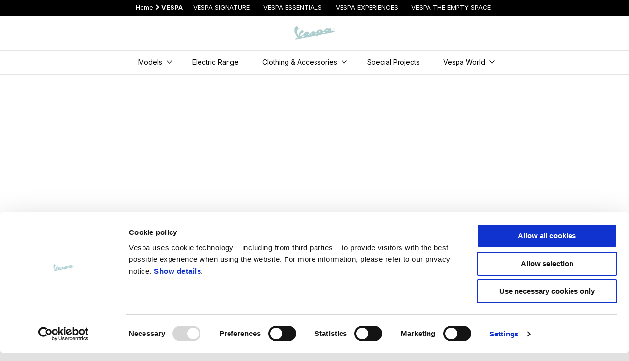

--- FILE ---
content_type: text/html;charset=UTF-8
request_url: https://www.vespa.com/en_EN/vespa-magazine/
body_size: 8708
content:
<!DOCTYPE html><html xmlns="http://www.w3.org/1999/xhtml" lang="en" xml:lang="en"><head><title>Vespa Magazine: lifestyle stories | Vespa EN</title><meta content="width=device-width, initial-scale=1" name="viewport"/><meta content="Piaggio WL 1.113.0-SNAPSHOT - " name="generator"/><meta content="index, follow" name="robots"/><meta content="Explore Vespa magazine: design, food, music, film, travel, fashion and more. Discover lifestyle stories of a contemporary lifestyle. " name="description"/><meta content="Vespa Magazine: lifestyle stories | Vespa EN" property="og:title"/><meta content="vespa" property="og:site_name"/><meta content="website" property="og:type"/><meta content="https://www.vespa.com/en_EN/vespa-magazine/" property="og:url"/><meta content="/wlassets/vespa/master/magazine/header_1920x800/original/header_1920x800_1.jpg" property="og:image"/><meta content="Explore Vespa magazine: design, food, music, film, travel, fashion and more. Discover lifestyle stories of a contemporary lifestyle. " property="og:description"/><meta content="Piaggio Group" name="author"/><meta content="summary" name="twitter:card"/><meta content="Vespa Magazine: lifestyle stories | Vespa EN" name="twitter:title"/><meta content="Explore Vespa magazine: design, food, music, film, travel, fashion and more. Discover lifestyle stories of a contemporary lifestyle. " name="twitter:description"/><meta content="@vespa" name="twitter:creator"/><meta content="/wlassets/vespa/master/magazine/header_1920x800/original/header_1920x800_1.jpg" name="twitter:image:src"/><link href="https://www.vespa.com/en_EN/vespa-magazine/" rel="canonical"/><link crossorigin="" as="font" href="/docroot/1764063179/mgnl-vue/dist/prod/fonts/NewsGothicStd-Medium.woff" rel="preload"/><link crossorigin="" as="font" href="/docroot/1764063179/mgnl-vue/dist/prod/fonts/vespa-icons.6c12f3b0.woff2" rel="preload"/><link crossorigin="" as="font" href="/docroot/1764063179/mgnl-vue/dist/prod/fonts/NewsGothicStd-Bold.woff" rel="preload"/><link as="style" href="https://fonts.googleapis.com/css2?family=Roboto+Condensed:ital,wght@1,700&display=swap" rel="preload"/><link as="style" href="/docroot/1764063179/mgnl-vue/dist/prod/css/chunk-vendors.css" rel="preload"/><link as="style" href="/docroot/1764063179/mgnl-vue/dist/prod/css/wl-theme-vespa.css" rel="preload"/><link as="script" href="/docroot/1764063179/mgnl-vue/dist/prod/js/chunk-vendors.js" rel="preload"/><link as="script" href="/docroot/1764063179/mgnl-vue/dist/prod/js/app.js" rel="preload"/><link href="/docroot/1764063179/mgnl-vue/dist/prod/css/chunk-vendors.css" rel="stylesheet"/><link href="/docroot/1764063179/mgnl-vue/dist/prod/css/wl-theme-vespa.css" rel="stylesheet"/><link href="/wlassets/vespa/master/logo/favicon-logo-complete/resolutions/res-o57x57/favicon-logo-complete.png" sizes="57x57" rel="apple-touch-icon-precomposed"/><link href="/wlassets/vespa/master/logo/favicon-logo-complete/resolutions/res-o60x60/favicon-logo-complete.png" sizes="60x60" rel="apple-touch-icon-precomposed"/><link href="/wlassets/vespa/master/logo/favicon-logo-complete/resolutions/res-o72x72/favicon-logo-complete.png" sizes="72x72" rel="apple-touch-icon-precomposed"/><link href="/wlassets/vespa/master/logo/favicon-logo-complete/resolutions/res-o76x76/logo_vespa_512x512.png" sizes="76x76" rel="apple-touch-icon-precomposed"/><link href="/wlassets/vespa/master/logo/favicon-logo-complete/resolutions/res-o114x114/favicon-logo-complete.png" sizes="114x114" rel="apple-touch-icon-precomposed"/><link href="/wlassets/vespa/master/logo/favicon-logo-complete/resolutions/res-o120x120/logo_vespa_512x512.png" sizes="120x120" rel="apple-touch-icon-precomposed"/><link href="/wlassets/vespa/master/logo/favicon-logo-complete/resolutions/res-o144x144/favicon-logo-complete.png" sizes="144x144" rel="apple-touch-icon-precomposed"/><link href="/wlassets/vespa/master/logo/favicon-logo-complete/resolutions/res-o152x152/logo_vespa_512x512.png" sizes="152x152" rel="apple-touch-icon-precomposed"/><link href="/wlassets/vespa/master/logo/favicon-logo-complete/resolutions/res-o196x196/logo_vespa_512x512.png" sizes="196x196" type="image/png" rel="icon"/><link href="/wlassets/vespa/master/logo/favicon-logo-complete/resolutions/res-o128x128/logo_vespa_512x512.png" sizes="128x128" type="image/png" rel="icon"/><link href="/wlassets/vespa/master/logo/favicon-logo-complete/resolutions/res-o96x96/logo_vespa_512x512.png" sizes="96x96" type="image/png" rel="icon"/><link href="/wlassets/vespa/master/logo/favicon-logo-complete/resolutions/res-o32x32/logo_vespa_512x512.png" sizes="32x32" type="image/png" rel="icon"/><meta content="#FFFFFF" name="msapplication-TileColor"/><meta content="/wlassets/vespa/master/logo/favicon-logo-complete/resolutions/res-o144x144/favicon-logo-complete.png" name="msapplication-TileImage"/><meta content="/wlassets/vespa/master/logo/favicon-logo-complete/resolutions/res-o70x70/logo_vespa_512x512.png" name="msapplication-square70x70logo"/><meta content="/wlassets/vespa/master/logo/favicon-logo-complete/resolutions/res-o150x150/logo_vespa_512x512.png" name="msapplication-square150x150logo"/><meta content="/wlassets/vespa/master/logo/favicon-logo-complete/resolutions/res-o310x150/logo_vespa_512x512.png" name="msapplication-wide310x150logo"/><meta content="/wlassets/vespa/master/logo/favicon-logo-complete/resolutions/res-o310x310/logo_vespa_512x512.png" name="msapplication-square310x310logo"/>
    
  
    <style> 
.hero-heading__content__title {
    position: absolute!important;
    width: 1px!important;
    height: 1px!important;
    padding: 0!important;
    margin: -1px!important;
    overflow: hidden!important;
    clip: rect(0,0,0,0)!important;
    white-space: nowrap!important;
    border: 0!important;
}
</style>
  <script>
			analyticsEvent = function() {};
			analyticsVPV = function() {};
			analyticsClearVPV = function() {};
			analyticsForm = function() {};
			analyticsSocial = function() {};

			window.dataLayer = window.dataLayer || [];

			dataLayer = [{
				'pageType':''
				
				
				
				
				
				
			}];
		</script><script>(function(w,d,s,l,i){w[l]=w[l]||[];w[l].push({'gtm.start':
          new Date().getTime(),event:'gtm.js'});var f=d.getElementsByTagName(s)[0],
        j=d.createElement(s),dl=l!='dataLayer'?'&l='+l:'';j.async=true;j.src=
        'https://www.googletagmanager.com/gtm.js?id='+i+dl;f.parentNode.insertBefore(j,f);
      })(window,document,'script','dataLayer','GTM-5L6RQG');</script>
<script>(window.BOOMR_mq=window.BOOMR_mq||[]).push(["addVar",{"rua.upush":"false","rua.cpush":"false","rua.upre":"false","rua.cpre":"false","rua.uprl":"false","rua.cprl":"false","rua.cprf":"false","rua.trans":"","rua.cook":"false","rua.ims":"false","rua.ufprl":"false","rua.cfprl":"false","rua.isuxp":"false","rua.texp":"norulematch","rua.ceh":"false","rua.ueh":"false","rua.ieh.st":"0"}]);</script>
                              <script>!function(a){var e="https://s.go-mpulse.net/boomerang/",t="addEventListener";if("False"=="True")a.BOOMR_config=a.BOOMR_config||{},a.BOOMR_config.PageParams=a.BOOMR_config.PageParams||{},a.BOOMR_config.PageParams.pci=!0,e="https://s2.go-mpulse.net/boomerang/";if(window.BOOMR_API_key="7938M-VJ64B-QS6R3-C5LRD-8RQHC",function(){function n(e){a.BOOMR_onload=e&&e.timeStamp||(new Date).getTime()}if(!a.BOOMR||!a.BOOMR.version&&!a.BOOMR.snippetExecuted){a.BOOMR=a.BOOMR||{},a.BOOMR.snippetExecuted=!0;var i,_,o,r=document.createElement("iframe");if(a[t])a[t]("load",n,!1);else if(a.attachEvent)a.attachEvent("onload",n);r.src="javascript:void(0)",r.title="",r.role="presentation",(r.frameElement||r).style.cssText="width:0;height:0;border:0;display:none;",o=document.getElementsByTagName("script")[0],o.parentNode.insertBefore(r,o);try{_=r.contentWindow.document}catch(O){i=document.domain,r.src="javascript:var d=document.open();d.domain='"+i+"';void(0);",_=r.contentWindow.document}_.open()._l=function(){var a=this.createElement("script");if(i)this.domain=i;a.id="boomr-if-as",a.src=e+"7938M-VJ64B-QS6R3-C5LRD-8RQHC",BOOMR_lstart=(new Date).getTime(),this.body.appendChild(a)},_.write("<bo"+'dy onload="document._l();">'),_.close()}}(),"".length>0)if(a&&"performance"in a&&a.performance&&"function"==typeof a.performance.setResourceTimingBufferSize)a.performance.setResourceTimingBufferSize();!function(){if(BOOMR=a.BOOMR||{},BOOMR.plugins=BOOMR.plugins||{},!BOOMR.plugins.AK){var e=""=="true"?1:0,t="",n="clpitnixfmega2jfo7fq-f-461c403ea-clientnsv4-s.akamaihd.net",i="false"=="true"?2:1,_={"ak.v":"39","ak.cp":"534531","ak.ai":parseInt("347654",10),"ak.ol":"0","ak.cr":8,"ak.ipv":4,"ak.proto":"h2","ak.rid":"1d705bbe","ak.r":47376,"ak.a2":e,"ak.m":"a","ak.n":"essl","ak.bpcip":"18.222.137.0","ak.cport":56342,"ak.gh":"23.200.85.111","ak.quicv":"","ak.tlsv":"tls1.3","ak.0rtt":"","ak.0rtt.ed":"","ak.csrc":"-","ak.acc":"","ak.t":"1764063179","ak.ak":"hOBiQwZUYzCg5VSAfCLimQ==[base64]/ifYaQBy0hGfvSkzBGMrRNwGCaCl/Rw4AQFkNmKjuAMdWnEwVYpfNTofoshwDJRY4O73Dw4KZA1G6rWvrfBL2Yi7k8UBHB+Ct/zwXnkS5PGUqgnEW+gcM9L4aq1j662Qx6tQzKZzOXjidQ4jteh9ChFBoCFThFWy7qq6qFTH+saBFjDl1ZjPu/8iYVvbef7VqjfPaXDieRee/+PT7/xeoOnIEq0=","ak.pv":"58","ak.dpoabenc":"","ak.tf":i};if(""!==t)_["ak.ruds"]=t;var o={i:!1,av:function(e){var t="http.initiator";if(e&&(!e[t]||"spa_hard"===e[t]))_["ak.feo"]=void 0!==a.aFeoApplied?1:0,BOOMR.addVar(_)},rv:function(){var a=["ak.bpcip","ak.cport","ak.cr","ak.csrc","ak.gh","ak.ipv","ak.m","ak.n","ak.ol","ak.proto","ak.quicv","ak.tlsv","ak.0rtt","ak.0rtt.ed","ak.r","ak.acc","ak.t","ak.tf"];BOOMR.removeVar(a)}};BOOMR.plugins.AK={akVars:_,akDNSPreFetchDomain:n,init:function(){if(!o.i){var a=BOOMR.subscribe;a("before_beacon",o.av,null,null),a("onbeacon",o.rv,null,null),o.i=!0}return this},is_complete:function(){return!0}}}}()}(window);</script></head><link as="image" href="/wlassets/vespa/master/magazine/header_1920x800/original/header_1920x800_1.jpg" rel="preload"/><body class="theme-vespa hero-active t-editorial-page  ">
		
	
		
	<noscript><iframe style="display:none;visibility:hidden" width="0" height="0" src="https://www.googletagmanager.com/ns.html?id=GTM-5L6RQG"></iframe></noscript><div id="vue-page"></div>
			<script type="text/x-template" id="vue-page-tmpl"> <vue-page-layout 
          jcr-path="/en_EN/vespa/en/vespa-magazine"
          jcr-uuid="97801b6c-b97b-4e4b-971e-eeb50091bc0c"
          :areaModel="areaModel"
        ><mgnl-dynamic-wrapper 
            wrapped-molecule="hero-heading"
          
          jcr-path="/en_EN/vespa/en/vespa-magazine"
          jcr-uuid="97801b6c-b97b-4e4b-971e-eeb50091bc0c"
          :areaModel="areaModel"
        ></mgnl-dynamic-wrapper><section id="uuid-feb267e0-40dd-46aa-8ff1-d67ea5f99dd1" class="section section-editorial  section--background"><div class="section__container"><mgnl-editorial 
          jcr-path="/en_EN/vespa/en/vespa-magazine/main/0"
          jcr-uuid="feb267e0-40dd-46aa-8ff1-d67ea5f99dd1"
          :areaModel="areaModel"
        ></mgnl-editorial></div></section><carouselV2 
          jcr-path="/en_EN/vespa/en/vespa-magazine/main/01111111111"
          jcr-uuid="149b5aab-9f48-4376-b1de-af6febf19006"
          :areaModel="areaModel"
        ></carouselV2><section id="uuid-ed48e13d-bfa1-4a0d-940e-b12c646de5b6" class="section section--background section-editorial-immersive"><div class="section__container"><mgnl-editorial-immersive 
          jcr-path="/en_EN/vespa/en/vespa-magazine/main/011111111111"
          jcr-uuid="ed48e13d-bfa1-4a0d-940e-b12c646de5b6"
          :areaModel="areaModel"
        ></mgnl-editorial-immersive></div></section><section id="uuid-a01e6a84-8709-47ee-953a-1b9c8b320c52" class="section section--background section-editorial-immersive"><div class="section__container"><mgnl-editorial-immersive 
          jcr-path="/en_EN/vespa/en/vespa-magazine/main/011111111110"
          jcr-uuid="a01e6a84-8709-47ee-953a-1b9c8b320c52"
          :areaModel="areaModel"
        ></mgnl-editorial-immersive></div></section><section id="uuid-a28f5afc-a673-449c-82e0-e733b6d43df1" class="section section--background section-editorial-immersive"><div class="section__container"><mgnl-editorial-immersive 
          jcr-path="/en_EN/vespa/en/vespa-magazine/main/011111111112"
          jcr-uuid="a28f5afc-a673-449c-82e0-e733b6d43df1"
          :areaModel="areaModel"
        ></mgnl-editorial-immersive></div></section><section id="uuid-53c22bc1-a8c7-479b-a713-09670073e9c2" class="section section--background section-editorial-immersive"><div class="section__container"><mgnl-editorial-immersive 
          jcr-path="/en_EN/vespa/en/vespa-magazine/main/01111111117"
          jcr-uuid="53c22bc1-a8c7-479b-a713-09670073e9c2"
          :areaModel="areaModel"
        ></mgnl-editorial-immersive></div></section><section id="uuid-3a271bd8-0f58-4b02-801a-e520b4d8f4fb" class="section section--background section-editorial-immersive"><div class="section__container"><mgnl-editorial-immersive 
          jcr-path="/en_EN/vespa/en/vespa-magazine/main/01111111119"
          jcr-uuid="3a271bd8-0f58-4b02-801a-e520b4d8f4fb"
          :areaModel="areaModel"
        ></mgnl-editorial-immersive></div></section><carouselV2 
          jcr-path="/en_EN/vespa/en/vespa-magazine/main/01111111112"
          jcr-uuid="df376c7b-f9c9-418a-bfdf-eca167b7f004"
          :areaModel="areaModel"
        ></carouselV2><section id="uuid-50fff5b9-45e2-46fd-b81d-3ac59f8e9ce1" class="section section--background section-editorial-immersive"><div class="section__container"><mgnl-editorial-immersive 
          jcr-path="/en_EN/vespa/en/vespa-magazine/main/01111111118"
          jcr-uuid="50fff5b9-45e2-46fd-b81d-3ac59f8e9ce1"
          :areaModel="areaModel"
        ></mgnl-editorial-immersive></div></section><section id="uuid-df03a764-081a-43b8-a713-281ec3059ebe" class="section section--background section-editorial-immersive"><div class="section__container"><mgnl-editorial-immersive 
          jcr-path="/en_EN/vespa/en/vespa-magazine/main/01111111115"
          jcr-uuid="df03a764-081a-43b8-a713-281ec3059ebe"
          :areaModel="areaModel"
        ></mgnl-editorial-immersive></div></section><section id="uuid-489a11d9-a078-458c-8aba-48219d4becb1" class="section section--background section-editorial-immersive"><div class="section__container"><mgnl-editorial-immersive 
          jcr-path="/en_EN/vespa/en/vespa-magazine/main/01111111116"
          jcr-uuid="489a11d9-a078-458c-8aba-48219d4becb1"
          :areaModel="areaModel"
        ></mgnl-editorial-immersive></div></section><section id="uuid-689ac40f-d126-42d0-b766-60d57d0a198c" class="section section--background section-editorial-immersive"><div class="section__container"><mgnl-editorial-immersive 
          jcr-path="/en_EN/vespa/en/vespa-magazine/main/01111111114"
          jcr-uuid="689ac40f-d126-42d0-b766-60d57d0a198c"
          :areaModel="areaModel"
        ></mgnl-editorial-immersive></div></section><carouselV2 
          jcr-path="/en_EN/vespa/en/vespa-magazine/main/0111111116"
          jcr-uuid="cf055308-3abd-4f5f-97e9-2a0a973c1ac8"
          :areaModel="areaModel"
        ></carouselV2><section id="uuid-43dba485-1a70-4669-894a-fc77d817ef1b" class="section section--background section-editorial-immersive"><div class="section__container"><mgnl-editorial-immersive 
          jcr-path="/en_EN/vespa/en/vespa-magazine/main/01111111110"
          jcr-uuid="43dba485-1a70-4669-894a-fc77d817ef1b"
          :areaModel="areaModel"
        ></mgnl-editorial-immersive></div></section><section id="uuid-96f25fc0-cd34-4a9e-a686-0e6a46f8485a" class="section section--background section-editorial-immersive"><div class="section__container"><mgnl-editorial-immersive 
          jcr-path="/en_EN/vespa/en/vespa-magazine/main/0111111119"
          jcr-uuid="96f25fc0-cd34-4a9e-a686-0e6a46f8485a"
          :areaModel="areaModel"
        ></mgnl-editorial-immersive></div></section><section id="uuid-99ad510a-a6ea-4a10-8211-390105ea450e" class="section section--background section-editorial-immersive"><div class="section__container"><mgnl-editorial-immersive 
          jcr-path="/en_EN/vespa/en/vespa-magazine/main/0111111118"
          jcr-uuid="99ad510a-a6ea-4a10-8211-390105ea450e"
          :areaModel="areaModel"
        ></mgnl-editorial-immersive></div></section><section id="uuid-297c0a6b-6ecd-4021-8325-8781179cb298" class="section section--background section-editorial-immersive"><div class="section__container"><mgnl-editorial-immersive 
          jcr-path="/en_EN/vespa/en/vespa-magazine/main/0111111117"
          jcr-uuid="297c0a6b-6ecd-4021-8325-8781179cb298"
          :areaModel="areaModel"
        ></mgnl-editorial-immersive></div></section><carouselV2 
          jcr-path="/en_EN/vespa/en/vespa-magazine/main/01111110"
          jcr-uuid="607bf5c4-f4f2-438a-8191-685fe76227f2"
          :areaModel="areaModel"
        ></carouselV2><section id="uuid-88622b7f-9cdf-4de3-90be-77228c5abd37" class="section section--background section-editorial-immersive"><div class="section__container"><mgnl-editorial-immersive 
          jcr-path="/en_EN/vespa/en/vespa-magazine/main/0111111114"
          jcr-uuid="88622b7f-9cdf-4de3-90be-77228c5abd37"
          :areaModel="areaModel"
        ></mgnl-editorial-immersive></div></section><section id="uuid-fec91988-e117-4cee-b6fd-d2bc7aa0e346" class="section section--background section-editorial-immersive"><div class="section__container"><mgnl-editorial-immersive 
          jcr-path="/en_EN/vespa/en/vespa-magazine/main/0111111115"
          jcr-uuid="fec91988-e117-4cee-b6fd-d2bc7aa0e346"
          :areaModel="areaModel"
        ></mgnl-editorial-immersive></div></section><section id="uuid-e167cc41-0d55-49e8-b765-9b62c90abb2e" class="section section--background section-editorial-immersive"><div class="section__container"><mgnl-editorial-immersive 
          jcr-path="/en_EN/vespa/en/vespa-magazine/main/011111117"
          jcr-uuid="e167cc41-0d55-49e8-b765-9b62c90abb2e"
          :areaModel="areaModel"
        ></mgnl-editorial-immersive></div></section><section id="uuid-b2856d4b-15af-4011-97d6-9c4de1e65b15" class="section section--background section-editorial-immersive"><div class="section__container"><mgnl-editorial-immersive 
          jcr-path="/en_EN/vespa/en/vespa-magazine/main/0111111113"
          jcr-uuid="b2856d4b-15af-4011-97d6-9c4de1e65b15"
          :areaModel="areaModel"
        ></mgnl-editorial-immersive></div></section><carouselV2 
          jcr-path="/en_EN/vespa/en/vespa-magazine/main/0111111111"
          jcr-uuid="9fce0fcf-1fca-4c3e-aefd-f65e9e6595e2"
          :areaModel="areaModel"
        ></carouselV2><section id="uuid-a63ea47f-69f1-4bf5-b4dd-6c1276fa2656" class="section section--background section-editorial-immersive"><div class="section__container"><mgnl-editorial-immersive 
          jcr-path="/en_EN/vespa/en/vespa-magazine/main/0111111112"
          jcr-uuid="a63ea47f-69f1-4bf5-b4dd-6c1276fa2656"
          :areaModel="areaModel"
        ></mgnl-editorial-immersive></div></section><section id="uuid-f73f82a7-46b4-4581-a242-9f6021678cd8" class="section section--background section-editorial-immersive"><div class="section__container"><mgnl-editorial-immersive 
          jcr-path="/en_EN/vespa/en/vespa-magazine/main/0111111110"
          jcr-uuid="f73f82a7-46b4-4581-a242-9f6021678cd8"
          :areaModel="areaModel"
        ></mgnl-editorial-immersive></div></section><section id="uuid-87d4bcde-442c-48f4-8733-5a46f684a453" class="section section--background section-editorial-immersive"><div class="section__container"><mgnl-editorial-immersive 
          jcr-path="/en_EN/vespa/en/vespa-magazine/main/011111119"
          jcr-uuid="87d4bcde-442c-48f4-8733-5a46f684a453"
          :areaModel="areaModel"
        ></mgnl-editorial-immersive></div></section><section id="uuid-832ca9ea-1190-4730-8497-2de0064a7a06" class="section section--background section-editorial-immersive"><div class="section__container"><mgnl-editorial-immersive 
          jcr-path="/en_EN/vespa/en/vespa-magazine/main/011111118"
          jcr-uuid="832ca9ea-1190-4730-8497-2de0064a7a06"
          :areaModel="areaModel"
        ></mgnl-editorial-immersive></div></section><carouselV2 
          jcr-path="/en_EN/vespa/en/vespa-magazine/main/011111116"
          jcr-uuid="54b15acf-9452-425e-8c1f-ea34fe684479"
          :areaModel="areaModel"
        ></carouselV2><section id="uuid-836d582b-0cdc-4ab5-9eb4-d517efaaadc5" class="section section--background section-editorial-immersive"><div class="section__container"><mgnl-editorial-immersive 
          jcr-path="/en_EN/vespa/en/vespa-magazine/main/011111115"
          jcr-uuid="836d582b-0cdc-4ab5-9eb4-d517efaaadc5"
          :areaModel="areaModel"
        ></mgnl-editorial-immersive></div></section><section id="uuid-9fe64166-8c7a-4adf-8649-91f39ce20ddc" class="section section--background section-editorial-immersive"><div class="section__container"><mgnl-editorial-immersive 
          jcr-path="/en_EN/vespa/en/vespa-magazine/main/01111115"
          jcr-uuid="9fe64166-8c7a-4adf-8649-91f39ce20ddc"
          :areaModel="areaModel"
        ></mgnl-editorial-immersive></div></section><section id="uuid-769ce594-0e33-43fe-b59a-b6b3aa2a1bd9" class="section section--background section-editorial-immersive"><div class="section__container"><mgnl-editorial-immersive 
          jcr-path="/en_EN/vespa/en/vespa-magazine/main/011111114"
          jcr-uuid="769ce594-0e33-43fe-b59a-b6b3aa2a1bd9"
          :areaModel="areaModel"
        ></mgnl-editorial-immersive></div></section><section id="uuid-a8111118-e0b7-4e1c-bfcb-753a36ea699b" class="section section--background section-editorial-immersive"><div class="section__container"><mgnl-editorial-immersive 
          jcr-path="/en_EN/vespa/en/vespa-magazine/main/011111113"
          jcr-uuid="a8111118-e0b7-4e1c-bfcb-753a36ea699b"
          :areaModel="areaModel"
        ></mgnl-editorial-immersive></div></section><carouselV2 
          jcr-path="/en_EN/vespa/en/vespa-magazine/main/011111111"
          jcr-uuid="65f828c0-41cd-4d17-9002-c8dd3bbc7a14"
          :areaModel="areaModel"
        ></carouselV2><section id="uuid-fc80b872-9d44-4b68-a091-2626a446be1e" class="section section--background section-editorial-immersive"><div class="section__container"><mgnl-editorial-immersive 
          jcr-path="/en_EN/vespa/en/vespa-magazine/main/011111112"
          jcr-uuid="fc80b872-9d44-4b68-a091-2626a446be1e"
          :areaModel="areaModel"
        ></mgnl-editorial-immersive></div></section><section id="uuid-400063df-6aaa-446b-8a2e-9c5faf989284" class="section section--background section-editorial-immersive"><div class="section__container"><mgnl-editorial-immersive 
          jcr-path="/en_EN/vespa/en/vespa-magazine/main/011111110"
          jcr-uuid="400063df-6aaa-446b-8a2e-9c5faf989284"
          :areaModel="areaModel"
        ></mgnl-editorial-immersive></div></section><section id="uuid-1ba820a0-b7b6-4a36-ac9d-65b3a458b441" class="section section--background section-editorial-immersive"><div class="section__container"><mgnl-editorial-immersive 
          jcr-path="/en_EN/vespa/en/vespa-magazine/main/01111119"
          jcr-uuid="1ba820a0-b7b6-4a36-ac9d-65b3a458b441"
          :areaModel="areaModel"
        ></mgnl-editorial-immersive></div></section><section id="uuid-c574b1a0-9d05-498b-bf0e-ec8ce057ef89" class="section section--background section-editorial-immersive"><div class="section__container"><mgnl-editorial-immersive 
          jcr-path="/en_EN/vespa/en/vespa-magazine/main/01111118"
          jcr-uuid="c574b1a0-9d05-498b-bf0e-ec8ce057ef89"
          :areaModel="areaModel"
        ></mgnl-editorial-immersive></div></section><carouselV2 
          jcr-path="/en_EN/vespa/en/vespa-magazine/main/01111116"
          jcr-uuid="0aa3688d-1824-4525-9ef9-4eabc3015249"
          :areaModel="areaModel"
        ></carouselV2><section id="uuid-b38788fc-8436-4730-a3d0-8767b0f14682" class="section section--background section-editorial-immersive"><div class="section__container"><mgnl-editorial-immersive 
          jcr-path="/en_EN/vespa/en/vespa-magazine/main/01111112"
          jcr-uuid="b38788fc-8436-4730-a3d0-8767b0f14682"
          :areaModel="areaModel"
        ></mgnl-editorial-immersive></div></section><section id="uuid-215171d7-43a1-42c0-895e-1903699ad727" class="section section--background section-editorial-immersive"><div class="section__container"><mgnl-editorial-immersive 
          jcr-path="/en_EN/vespa/en/vespa-magazine/main/01111117"
          jcr-uuid="215171d7-43a1-42c0-895e-1903699ad727"
          :areaModel="areaModel"
        ></mgnl-editorial-immersive></div></section><section id="uuid-b8efa4af-0da1-4bd1-a024-0c9ea0c33269" class="section section--background section-editorial-immersive"><div class="section__container"><mgnl-editorial-immersive 
          jcr-path="/en_EN/vespa/en/vespa-magazine/main/01111114"
          jcr-uuid="b8efa4af-0da1-4bd1-a024-0c9ea0c33269"
          :areaModel="areaModel"
        ></mgnl-editorial-immersive></div></section><section id="uuid-256ea216-2906-4c19-8a49-b9c4d3c0c161" class="section section--background section-editorial-immersive"><div class="section__container"><mgnl-editorial-immersive 
          jcr-path="/en_EN/vespa/en/vespa-magazine/main/01111113"
          jcr-uuid="256ea216-2906-4c19-8a49-b9c4d3c0c161"
          :areaModel="areaModel"
        ></mgnl-editorial-immersive></div></section><editorialCoverImage 
          jcr-path="/en_EN/vespa/en/vespa-magazine/main/0111115"
          jcr-uuid="290ba867-1d92-4c61-998e-706eeb83a2f8"
          :areaModel="areaModel"
        ></editorialCoverImage><section id="uuid-c5373d57-7215-4dda-ac51-4198f1dbb36e" class="section section--background section-editorial-immersive"><div class="section__container"><mgnl-editorial-immersive 
          jcr-path="/en_EN/vespa/en/vespa-magazine/main/01111111"
          jcr-uuid="c5373d57-7215-4dda-ac51-4198f1dbb36e"
          :areaModel="areaModel"
        ></mgnl-editorial-immersive></div></section><section id="uuid-61360f37-0a31-4633-b58d-f726839648e6" class="section section--background section-editorial-immersive"><div class="section__container"><mgnl-editorial-immersive 
          jcr-path="/en_EN/vespa/en/vespa-magazine/main/0111119"
          jcr-uuid="61360f37-0a31-4633-b58d-f726839648e6"
          :areaModel="areaModel"
        ></mgnl-editorial-immersive></div></section><section id="uuid-2771b651-4842-4d7d-a986-ba5988bb4bac" class="section section--background section-editorial-immersive"><div class="section__container"><mgnl-editorial-immersive 
          jcr-path="/en_EN/vespa/en/vespa-magazine/main/0111118"
          jcr-uuid="2771b651-4842-4d7d-a986-ba5988bb4bac"
          :areaModel="areaModel"
        ></mgnl-editorial-immersive></div></section><section id="uuid-100cd0ce-e120-49a1-972e-fbd0441e0504" class="section section--background section-editorial-immersive"><div class="section__container"><mgnl-editorial-immersive 
          jcr-path="/en_EN/vespa/en/vespa-magazine/main/0111117"
          jcr-uuid="100cd0ce-e120-49a1-972e-fbd0441e0504"
          :areaModel="areaModel"
        ></mgnl-editorial-immersive></div></section><editorialCoverImage 
          jcr-path="/en_EN/vespa/en/vespa-magazine/main/0111111"
          jcr-uuid="f9f30609-8611-4c42-a4c6-f0020087b171"
          :areaModel="areaModel"
        ></editorialCoverImage><section id="uuid-578748fb-7c79-4faa-beee-ccd5b5c43740" class="section section--background section-editorial-immersive"><div class="section__container"><mgnl-editorial-immersive 
          jcr-path="/en_EN/vespa/en/vespa-magazine/main/0111114"
          jcr-uuid="578748fb-7c79-4faa-beee-ccd5b5c43740"
          :areaModel="areaModel"
        ></mgnl-editorial-immersive></div></section><section id="uuid-8d3e07af-cf2b-4fc2-85a5-aca04c1c24d3" class="section section--background section-editorial-immersive"><div class="section__container"><mgnl-editorial-immersive 
          jcr-path="/en_EN/vespa/en/vespa-magazine/main/0111113"
          jcr-uuid="8d3e07af-cf2b-4fc2-85a5-aca04c1c24d3"
          :areaModel="areaModel"
        ></mgnl-editorial-immersive></div></section><section id="uuid-3e82d89d-cc80-4516-acab-f733836fa8d1" class="section section--background section-editorial-immersive"><div class="section__container"><mgnl-editorial-immersive 
          jcr-path="/en_EN/vespa/en/vespa-magazine/main/011119"
          jcr-uuid="3e82d89d-cc80-4516-acab-f733836fa8d1"
          :areaModel="areaModel"
        ></mgnl-editorial-immersive></div></section><section id="uuid-092841a0-96bb-4c63-a9a6-00e138349d39" class="section section--background section-editorial-immersive"><div class="section__container"><mgnl-editorial-immersive 
          jcr-path="/en_EN/vespa/en/vespa-magazine/main/0111112"
          jcr-uuid="092841a0-96bb-4c63-a9a6-00e138349d39"
          :areaModel="areaModel"
        ></mgnl-editorial-immersive></div></section><editorialCoverImage 
          jcr-path="/en_EN/vespa/en/vespa-magazine/main/011115"
          jcr-uuid="88663a83-eb2d-41b1-a578-16dacab7055b"
          :areaModel="areaModel"
        ></editorialCoverImage><section id="uuid-3fba2588-cda4-4227-887f-4bd52050b07c" class="section section--background section-editorial-immersive"><div class="section__container"><mgnl-editorial-immersive 
          jcr-path="/en_EN/vespa/en/vespa-magazine/main/0111110"
          jcr-uuid="3fba2588-cda4-4227-887f-4bd52050b07c"
          :areaModel="areaModel"
        ></mgnl-editorial-immersive></div></section><section id="uuid-0762dce2-45f2-4a88-a1aa-84f87be37987" class="section section--background section-editorial-immersive"><div class="section__container"><mgnl-editorial-immersive 
          jcr-path="/en_EN/vespa/en/vespa-magazine/main/011117"
          jcr-uuid="0762dce2-45f2-4a88-a1aa-84f87be37987"
          :areaModel="areaModel"
        ></mgnl-editorial-immersive></div></section><editorialCoverImage 
          jcr-path="/en_EN/vespa/en/vespa-magazine/main/011118"
          jcr-uuid="39a0cb96-d5d9-4ca7-afa3-6e826929bb64"
          :areaModel="areaModel"
        ></editorialCoverImage><section id="uuid-b43206c2-087c-4e83-905e-b889d2035ec7" class="section section--background section-editorial-immersive"><div class="section__container"><mgnl-editorial-immersive 
          jcr-path="/en_EN/vespa/en/vespa-magazine/main/011116"
          jcr-uuid="b43206c2-087c-4e83-905e-b889d2035ec7"
          :areaModel="areaModel"
        ></mgnl-editorial-immersive></div></section><editorialCoverImage 
          jcr-path="/en_EN/vespa/en/vespa-magazine/main/01112"
          jcr-uuid="aff54557-d9df-4dec-990e-87bb2acded4c"
          :areaModel="areaModel"
        ></editorialCoverImage><section id="uuid-d78ffe5e-1d9d-426f-b4be-61f00de4f591" class="section section--background section-editorial-immersive"><div class="section__container"><mgnl-editorial-immersive 
          jcr-path="/en_EN/vespa/en/vespa-magazine/main/01119"
          jcr-uuid="d78ffe5e-1d9d-426f-b4be-61f00de4f591"
          :areaModel="areaModel"
        ></mgnl-editorial-immersive></div></section><section id="uuid-83dcfe1a-5a64-4cd2-acce-21bb70250744" class="section section--background section-editorial-immersive"><div class="section__container"><mgnl-editorial-immersive 
          jcr-path="/en_EN/vespa/en/vespa-magazine/main/011114"
          jcr-uuid="83dcfe1a-5a64-4cd2-acce-21bb70250744"
          :areaModel="areaModel"
        ></mgnl-editorial-immersive></div></section><section id="uuid-6b3b0bcc-07e9-4b3c-883c-0a246bfd08c8" class="section section--background section-editorial-immersive"><div class="section__container"><mgnl-editorial-immersive 
          jcr-path="/en_EN/vespa/en/vespa-magazine/main/011113"
          jcr-uuid="6b3b0bcc-07e9-4b3c-883c-0a246bfd08c8"
          :areaModel="areaModel"
        ></mgnl-editorial-immersive></div></section><section id="uuid-f7deded7-dda5-4666-9377-ba6436c574c3" class="section section--background section-editorial-immersive"><div class="section__container"><mgnl-editorial-immersive 
          jcr-path="/en_EN/vespa/en/vespa-magazine/main/011112"
          jcr-uuid="f7deded7-dda5-4666-9377-ba6436c574c3"
          :areaModel="areaModel"
        ></mgnl-editorial-immersive></div></section><editorialCoverImage 
          jcr-path="/en_EN/vespa/en/vespa-magazine/main/015"
          jcr-uuid="08b3d930-3cb9-4494-a608-dc9a8c039e4c"
          :areaModel="areaModel"
        ></editorialCoverImage><section id="uuid-6ef99b36-0df5-480c-83e6-c9b002600302" class="section section--background section-editorial-immersive"><div class="section__container"><mgnl-editorial-immersive 
          jcr-path="/en_EN/vespa/en/vespa-magazine/main/011111"
          jcr-uuid="6ef99b36-0df5-480c-83e6-c9b002600302"
          :areaModel="areaModel"
        ></mgnl-editorial-immersive></div></section><editorialCoverImage 
          jcr-path="/en_EN/vespa/en/vespa-magazine/main/0117"
          jcr-uuid="1ac77c66-9488-4c36-8b55-9d1b135c7b6e"
          :areaModel="areaModel"
        ></editorialCoverImage><section id="uuid-2fe2532e-9d14-42ee-9c76-11ae54b31bdd" class="section section--background section-editorial-immersive"><div class="section__container"><mgnl-editorial-immersive 
          jcr-path="/en_EN/vespa/en/vespa-magazine/main/011110"
          jcr-uuid="2fe2532e-9d14-42ee-9c76-11ae54b31bdd"
          :areaModel="areaModel"
        ></mgnl-editorial-immersive></div></section><section id="uuid-49809468-8715-4f03-926c-a6fe89fe6cd9" class="section section--background section-editorial-immersive"><div class="section__container"><mgnl-editorial-immersive 
          jcr-path="/en_EN/vespa/en/vespa-magazine/main/01118"
          jcr-uuid="49809468-8715-4f03-926c-a6fe89fe6cd9"
          :areaModel="areaModel"
        ></mgnl-editorial-immersive></div></section><editorialCoverImage 
          jcr-path="/en_EN/vespa/en/vespa-magazine/main/01113"
          jcr-uuid="ab415b4b-9bc4-4724-ba5f-b3f59aa1251d"
          :areaModel="areaModel"
        ></editorialCoverImage><section id="uuid-2069c7c5-c5a4-4705-a9b2-015f6a58091e" class="section section--background section-editorial-immersive"><div class="section__container"><mgnl-editorial-immersive 
          jcr-path="/en_EN/vespa/en/vespa-magazine/main/01114"
          jcr-uuid="2069c7c5-c5a4-4705-a9b2-015f6a58091e"
          :areaModel="areaModel"
        ></mgnl-editorial-immersive></div></section><section id="uuid-2640287e-ab48-4f70-baf2-f457aba8c50f" class="section section--background section-editorial-immersive"><div class="section__container"><mgnl-editorial-immersive 
          jcr-path="/en_EN/vespa/en/vespa-magazine/main/01117"
          jcr-uuid="2640287e-ab48-4f70-baf2-f457aba8c50f"
          :areaModel="areaModel"
        ></mgnl-editorial-immersive></div></section><section id="uuid-918ddb3a-1249-40a9-b73b-9e237405b034" class="section section--background section-editorial-immersive"><div class="section__container"><mgnl-editorial-immersive 
          jcr-path="/en_EN/vespa/en/vespa-magazine/main/01116"
          jcr-uuid="918ddb3a-1249-40a9-b73b-9e237405b034"
          :areaModel="areaModel"
        ></mgnl-editorial-immersive></div></section><section id="uuid-e5962104-e41e-44f3-b4f1-55399372fa9a" class="section section--background section-editorial-immersive"><div class="section__container"><mgnl-editorial-immersive 
          jcr-path="/en_EN/vespa/en/vespa-magazine/main/01115"
          jcr-uuid="e5962104-e41e-44f3-b4f1-55399372fa9a"
          :areaModel="areaModel"
        ></mgnl-editorial-immersive></div></section><editorialCoverImage 
          jcr-path="/en_EN/vespa/en/vespa-magazine/main/0116"
          jcr-uuid="75bd9829-0857-4c49-bea5-7deb8c2934eb"
          :areaModel="areaModel"
        ></editorialCoverImage><section id="uuid-9e1eb9b5-92b9-4996-bae7-f9a7f393088c" class="section section-editorial  section--background"><div class="section__container"><mgnl-editorial 
          jcr-path="/en_EN/vespa/en/vespa-magazine/main/014"
          jcr-uuid="9e1eb9b5-92b9-4996-bae7-f9a7f393088c"
          :areaModel="areaModel"
        ></mgnl-editorial></div></section><editorialCoverImage 
          jcr-path="/en_EN/vespa/en/vespa-magazine/main/0115"
          jcr-uuid="c9aa5e41-0fad-44cf-9794-ebcdc470a543"
          :areaModel="areaModel"
        ></editorialCoverImage><section id="uuid-b6ff6ba7-04e4-40d6-8770-61b18f2b71b5" class="section section--background section-editorial-immersive"><div class="section__container"><mgnl-editorial-immersive 
          jcr-path="/en_EN/vespa/en/vespa-magazine/main/0118"
          jcr-uuid="b6ff6ba7-04e4-40d6-8770-61b18f2b71b5"
          :areaModel="areaModel"
        ></mgnl-editorial-immersive></div></section><section id="uuid-60e78ff7-7cec-4cdb-bf3d-3c476e6cf929" class="section section--background section-editorial-immersive"><div class="section__container"><mgnl-editorial-immersive 
          jcr-path="/en_EN/vespa/en/vespa-magazine/main/01111"
          jcr-uuid="60e78ff7-7cec-4cdb-bf3d-3c476e6cf929"
          :areaModel="areaModel"
        ></mgnl-editorial-immersive></div></section><section id="uuid-04c992b1-f677-4a4b-986c-6e41d2be16dc" class="section section--background section-editorial-immersive"><div class="section__container"><mgnl-editorial-immersive 
          jcr-path="/en_EN/vespa/en/vespa-magazine/main/01110"
          jcr-uuid="04c992b1-f677-4a4b-986c-6e41d2be16dc"
          :areaModel="areaModel"
        ></mgnl-editorial-immersive></div></section><section id="uuid-149fe4a8-4903-4c65-b3cf-00b9d03ec874" class="section section--background section-editorial-immersive"><div class="section__container"><mgnl-editorial-immersive 
          jcr-path="/en_EN/vespa/en/vespa-magazine/main/0119"
          jcr-uuid="149fe4a8-4903-4c65-b3cf-00b9d03ec874"
          :areaModel="areaModel"
        ></mgnl-editorial-immersive></div></section><editorialCoverImage 
          jcr-path="/en_EN/vespa/en/vespa-magazine/main/0111"
          jcr-uuid="4e815c1a-f5d1-409e-9c1e-92249527b98e"
          :areaModel="areaModel"
        ></editorialCoverImage><section id="uuid-16391ac4-fb99-445c-93b2-46880f11c706" class="section section-editorial  section--background"><div class="section__container"><mgnl-editorial 
          jcr-path="/en_EN/vespa/en/vespa-magazine/main/013"
          jcr-uuid="16391ac4-fb99-445c-93b2-46880f11c706"
          :areaModel="areaModel"
        ></mgnl-editorial></div></section><editorialCoverImage 
          jcr-path="/en_EN/vespa/en/vespa-magazine/main/0110"
          jcr-uuid="37469a34-c9b6-4194-af7a-8a894fec6ef4"
          :areaModel="areaModel"
        ></editorialCoverImage><section id="uuid-17f55409-f35b-4230-a4ca-126c8c4f4616" class="section section--background section-editorial-immersive"><div class="section__container"><mgnl-editorial-immersive 
          jcr-path="/en_EN/vespa/en/vespa-magazine/main/0112"
          jcr-uuid="17f55409-f35b-4230-a4ca-126c8c4f4616"
          :areaModel="areaModel"
        ></mgnl-editorial-immersive></div></section><section id="uuid-dc20c8d4-adca-4d64-af1b-519c4b44cb43" class="section section--background section-editorial-immersive"><div class="section__container"><mgnl-editorial-immersive 
          jcr-path="/en_EN/vespa/en/vespa-magazine/main/0114"
          jcr-uuid="dc20c8d4-adca-4d64-af1b-519c4b44cb43"
          :areaModel="areaModel"
        ></mgnl-editorial-immersive></div></section><section id="uuid-a7447f9c-c9b1-4814-838c-106799db03e7" class="section section--background section-editorial-immersive"><div class="section__container"><mgnl-editorial-immersive 
          jcr-path="/en_EN/vespa/en/vespa-magazine/main/0113"
          jcr-uuid="a7447f9c-c9b1-4814-838c-106799db03e7"
          :areaModel="areaModel"
        ></mgnl-editorial-immersive></div></section><section id="uuid-6445aea3-86c1-434b-a245-98491e50230c" class="section section--background section-editorial-immersive"><div class="section__container"><mgnl-editorial-immersive 
          jcr-path="/en_EN/vespa/en/vespa-magazine/main/018"
          jcr-uuid="6445aea3-86c1-434b-a245-98491e50230c"
          :areaModel="areaModel"
        ></mgnl-editorial-immersive></div></section><editorialCoverImage 
          jcr-path="/en_EN/vespa/en/vespa-magazine/main/019"
          jcr-uuid="d4647d2b-1447-445e-a427-3169c92ac337"
          :areaModel="areaModel"
        ></editorialCoverImage><section id="uuid-e28c4d98-e07a-4117-824d-7d30b398f473" class="section section--background section-editorial-immersive"><div class="section__container"><mgnl-editorial-immersive 
          jcr-path="/en_EN/vespa/en/vespa-magazine/main/017"
          jcr-uuid="e28c4d98-e07a-4117-824d-7d30b398f473"
          :areaModel="areaModel"
        ></mgnl-editorial-immersive></div></section><section id="uuid-8f3f83fb-ce93-403a-8c01-08498312c5e8" class="section section--background section-editorial-immersive"><div class="section__container"><mgnl-editorial-immersive 
          jcr-path="/en_EN/vespa/en/vespa-magazine/main/016"
          jcr-uuid="8f3f83fb-ce93-403a-8c01-08498312c5e8"
          :areaModel="areaModel"
        ></mgnl-editorial-immersive></div></section><section id="uuid-6f57dd37-3090-402d-8e7e-6f83957ead62" class="section section--background section-editorial-immersive"><div class="section__container"><mgnl-editorial-immersive 
          jcr-path="/en_EN/vespa/en/vespa-magazine/main/011"
          jcr-uuid="6f57dd37-3090-402d-8e7e-6f83957ead62"
          :areaModel="areaModel"
        ></mgnl-editorial-immersive></div></section><section id="uuid-23f03112-4019-49c6-ad90-12b03c6c315d" class="section section--background section-editorial-immersive"><div class="section__container"><mgnl-editorial-immersive 
          jcr-path="/en_EN/vespa/en/vespa-magazine/main/012"
          jcr-uuid="23f03112-4019-49c6-ad90-12b03c6c315d"
          :areaModel="areaModel"
        ></mgnl-editorial-immersive></div></section><editorialCoverImage 
          jcr-path="/en_EN/vespa/en/vespa-magazine/main/01"
          jcr-uuid="a3a78d2f-fc96-4ab1-9485-3d42821d525f"
          :areaModel="areaModel"
        ></editorialCoverImage><section id="uuid-ce475768-0b54-44d8-8365-3b577c606e12" class="section section--background section-editorial-immersive"><div class="section__container"><mgnl-editorial-immersive 
          jcr-path="/en_EN/vespa/en/vespa-magazine/main/02"
          jcr-uuid="ce475768-0b54-44d8-8365-3b577c606e12"
          :areaModel="areaModel"
        ></mgnl-editorial-immersive></div></section><section id="uuid-f93e883b-e396-403f-ae94-f7448aadb779" class="section section--background section-editorial-immersive"><div class="section__container"><mgnl-editorial-immersive 
          jcr-path="/en_EN/vespa/en/vespa-magazine/main/010"
          jcr-uuid="f93e883b-e396-403f-ae94-f7448aadb779"
          :areaModel="areaModel"
        ></mgnl-editorial-immersive></div></section><section id="uuid-57abd9ff-92a7-4975-a894-050431fb4738" class="section section--background section-editorial-immersive"><div class="section__container"><mgnl-editorial-immersive 
          jcr-path="/en_EN/vespa/en/vespa-magazine/main/09"
          jcr-uuid="57abd9ff-92a7-4975-a894-050431fb4738"
          :areaModel="areaModel"
        ></mgnl-editorial-immersive></div></section><section id="uuid-e3a4b683-fb35-4231-9e34-167d64115d2e" class="section section--background section-editorial-immersive"><div class="section__container"><mgnl-editorial-immersive 
          jcr-path="/en_EN/vespa/en/vespa-magazine/main/08"
          jcr-uuid="e3a4b683-fb35-4231-9e34-167d64115d2e"
          :areaModel="areaModel"
        ></mgnl-editorial-immersive></div></section><divider 
          jcr-path="/en_EN/vespa/en/vespa-magazine/main/04"
          jcr-uuid="03cdc781-837a-4db6-8200-f7b274bb6a6e"
          :areaModel="areaModel"
        ></divider><section id="uuid-178e3a98-a4cf-41c2-9e4d-90439b52b5c6" class="section section--background section-editorial-immersive"><div class="section__container"><mgnl-editorial-immersive 
          jcr-path="/en_EN/vespa/en/vespa-magazine/main/03"
          jcr-uuid="178e3a98-a4cf-41c2-9e4d-90439b52b5c6"
          :areaModel="areaModel"
        ></mgnl-editorial-immersive></div></section><editorial-area 
          jcr-path="/en_EN/vespa/en/vespa-magazine/main/06"
          jcr-uuid="2e7b7df8-a40d-4a29-850c-fa1040fa493f"
          :areaModel="areaModel"
        ><template v-slot="areaModel"><mgnl-editorial 
          jcr-path="/en_EN/vespa/en/vespa-magazine/main/06/main/00"
          jcr-uuid="8735f550-4733-4fed-9029-9806216ed0b1"
          :areaModel="areaModel"
        ></mgnl-editorial><mgnl-editorial 
          jcr-path="/en_EN/vespa/en/vespa-magazine/main/06/main/0"
          jcr-uuid="afef9b45-b693-4437-88d4-8c1f1b3ec5eb"
          :areaModel="areaModel"
        ></mgnl-editorial></template></editorial-area><section id="uuid-93eb1444-9ea6-4ae4-80c1-af7c597728d0" class="section section--background section-editorial-immersive"><div class="section__container"><mgnl-editorial-immersive 
          jcr-path="/en_EN/vespa/en/vespa-magazine/main/05"
          jcr-uuid="93eb1444-9ea6-4ae4-80c1-af7c597728d0"
          :areaModel="areaModel"
        ></mgnl-editorial-immersive></div></section><editorial-area 
          jcr-path="/en_EN/vespa/en/vespa-magazine/main/07"
          jcr-uuid="1b06de38-9cda-4451-8a9d-3b0fb222d95b"
          :areaModel="areaModel"
        ><template v-slot="areaModel"><mgnl-editorial 
          jcr-path="/en_EN/vespa/en/vespa-magazine/main/07/main/00"
          jcr-uuid="16b30bce-9c5a-4de6-b2cc-72f40becf9aa"
          :areaModel="areaModel"
        ></mgnl-editorial><mgnl-editorial 
          jcr-path="/en_EN/vespa/en/vespa-magazine/main/07/main/0"
          jcr-uuid="61799fbb-2170-4926-8f06-7e9a97c2cc9a"
          :areaModel="areaModel"
        ></mgnl-editorial><mgnl-editorial 
          jcr-path="/en_EN/vespa/en/vespa-magazine/main/07/main/01"
          jcr-uuid="36383aff-fce7-4062-8ae6-3e8266012c17"
          :areaModel="areaModel"
        ></mgnl-editorial><mgnl-editorial 
          jcr-path="/en_EN/vespa/en/vespa-magazine/main/07/main/02"
          jcr-uuid="7a395891-a307-496d-bbd3-73a55ff89f55"
          :areaModel="areaModel"
        ></mgnl-editorial></template></editorial-area><editorial-area 
          jcr-path="/en_EN/vespa/en/vespa-magazine/main/00"
          jcr-uuid="192d331e-5904-4531-bd32-6d188d76e10d"
          :areaModel="areaModel"
        ><template v-slot="areaModel"><mgnl-editorial 
          jcr-path="/en_EN/vespa/en/vespa-magazine/main/00/main/0"
          jcr-uuid="f92548ac-ffbc-4fe3-bf25-25c8df17d66d"
          :areaModel="areaModel"
        ></mgnl-editorial><mgnl-editorial 
          jcr-path="/en_EN/vespa/en/vespa-magazine/main/00/main/00"
          jcr-uuid="bdc7cc02-e855-4e01-a887-293899bbe99b"
          :areaModel="areaModel"
        ></mgnl-editorial><mgnl-editorial 
          jcr-path="/en_EN/vespa/en/vespa-magazine/main/00/main/01"
          jcr-uuid="40587cd9-3834-4a1c-8a1f-dabdef120376"
          :areaModel="areaModel"
        ></mgnl-editorial><mgnl-editorial 
          jcr-path="/en_EN/vespa/en/vespa-magazine/main/00/main/02"
          jcr-uuid="f0011366-1fb4-413a-8492-b433de899e83"
          :areaModel="areaModel"
        ></mgnl-editorial></template></editorial-area><section class="section cookiebot-table"><div class="section__container"><div class="editorial editorial--align-center"><div class="editorial__content" id="cookiebot_table"></div></div></div></section>
					
				</vue-page-layout> </script><script type="text/javascript">

        window.queryString = "";

        window.mgnlVueConfig = {
          "currentCountry": "EN",
          "currentLanguage": "en",
          "googleMapKey": "AIzaSyAS3ilh5GlO_hZvYrw16JJIE-3uYHXX3Uc",
					"apiPath": "/en_EN/vespa/en/vespa-magazine",
					"vehiclePDPConfPath": "/en_EN/vespa/en/vehicle-pdp-configuration",
          "vehiclePLPConfPath": "/en_EN/vespa/en/vehicle-plp-configuration-technical-template",
          "debugMode": false,
          "messageMode": "mgnl",
          "editMode": false,
					"googleRecaptchaKeySite": "6LdbzkUjAAAAAPCompwz9W4NXm4bNWFF0xqJG-xW",
          "msProductsEndpoint": "https://jhgateway.piaggiogroup.com/services/pgproducts/api/products",
          "msPQMEndpoint": "https://jhgateway.piaggiogroup.com/services/pgpqm/api",
          "msBusinessPTEndpoint": "https://jhgateway.piaggiogroup.com/services/pgbusinesspt/api",
          "msXsrfEndpoint": "https://jhgateway.piaggiogroup.com/services/xsrf",
          "apiDealerlocator": "https://jhgateway.piaggiogroup.com/services/pgbusinesspt/api/dealerlocator",
          "santanderSimFinEndpoint": "https://services.santanderconsumer.com/quoting-tool/scf-plugin.js"
        }


			</script><script src="/docroot/1764063179/mgnl-vue/dist/prod/js/chunk-vendors.js"></script>
				

			<script src="/docroot/1764063179/mgnl-vue/dist/prod/js/app.js"></script>
				<script>
    function replacePlaceholder() {
        console.debug("Check href to replace...");

        // Retry system with a maximum of 10 retries
        var retries = 0;
        var maxRetries = 5;

        function performReplacement() {
            // Get all anchor elements
            var anchors = document.querySelectorAll("a");
            // Loop through each anchor element
            anchors.forEach(function (anchor) {
                // Get the current href attribute value
                var currentHref = anchor.getAttribute("href");
                console.debug("Processing href: " + currentHref);

                // Check if the href attribute contains the placeholder "DOMAIN_HOST"
                if (currentHref && currentHref.includes("DOMAIN_HOST")) {
                    // Replace the placeholder with your actual domain
                    var domainHost = window.location.host;
                    var newHref = currentHref.replace("DOMAIN_HOST", domainHost);

                    // Update the href attribute with the new value
                    anchor.setAttribute("href", newHref);
                    
                    console.debug("PERFORMED REPLACEMENT!");
                    console.debug("old href: " + currentHref + ", new href: " + newHref);
                }
            });
            // Check if retries are less than the maximum
            if (retries < maxRetries) {
                retries++;
                setTimeout(performReplacement, 1000); // Retry after 1 second
            } else {
                console.debug("href replacement ended.");
            }
        }

        // Start the replacement process
        performReplacement();
    }

    window.addEventListener("load", replacePlaceholder);
</script>
			
				
			
				
		 <!-- devMode = false -->  <!-- debugMode = false -->  <!-- snapshotMode = true -->  <!-- appVersion = 1.113.0-SNAPSHOT --> </body></html>

--- FILE ---
content_type: text/css;charset=UTF-8
request_url: https://www.vespa.com/docroot/mgnl-vue/dist/prod/css/chunk-2a462721-eade1e570a2ad303fb94.css
body_size: -190
content:
#root>a[data-v-48108d71]{margin:50px}
/*# sourceMappingURL=chunk-2a462721-eade1e570a2ad303fb94.css.map */

--- FILE ---
content_type: application/javascript;charset=UTF-8
request_url: https://www.vespa.com/docroot/mgnl-vue/dist/prod/js/chunk-2d0b614d-6a16676098fa5211af5e.js
body_size: 425
content:
(window["webpackJsonp"]=window["webpackJsonp"]||[]).push([["chunk-2d0b614d"],{"1c49":function(t,e,n){"use strict";n.r(e);var o=function(){var t=this,e=t.$createElement,n=t._self._c||e;return n("section",{ref:"id-"+t.model.uuid,class:t.classes,attrs:{id:"uuid-"+t.model.uuid}},[n("div",{staticClass:"section__container"},[n("div",{staticClass:"grid-x align-center motoplex--custom"},[t._t("default",null,{sectionStyle:t.model.sectionStyle,cell:"large-5"})],2)])])},i=[],s=n("502e"),l={mixins:[s["a"]],name:"EditorialArea",data:function(){return{}},computed:{classes:function(){return["section",this.model.sectionStyle?"section--"+this.model.sectionStyle:""]}},methods:{scrollToAnchor:function(t){if(t=="id-".concat(this.model.uuid)){var e=this.$refs[t];if(!e)return;var n=144,o=e.getBoundingClientRect(),i=Math.floor(o.top-n);0===window.pageYOffset&&(i-=62),e.parentElement.tabIndex=-1,e.parentElement.focus(),window.scrollBy({top:i,left:0,behavior:"smooth"})}}},mounted:function(){var t=this;this.$eventHub.on("anchor:scrollTo",(function(e){t.scrollToAnchor(e)}))}},c=l,r=n("2877"),a=Object(r["a"])(c,o,i,!1,null,null,null);e["default"]=a.exports}}]);
//# sourceMappingURL=chunk-2d0b614d-6a16676098fa5211af5e.js.map

--- FILE ---
content_type: application/javascript;charset=UTF-8
request_url: https://www.vespa.com/docroot/mgnl-vue/dist/prod/js/chunk-472813ef-9977806d2706c296ab69.js
body_size: 2282
content:
(window["webpackJsonp"]=window["webpackJsonp"]||[]).push([["chunk-472813ef"],{eb81:function(e,t,i){"use strict";var s=function(){var e=this,t=e.$createElement,i=e._self._c||t;return e.isImg?i("div",{class:e.slideImgStyle},[i("picture",[i("source",{attrs:{media:"(min-width:0) and (max-width:1023px)",srcset:e.mediaMobile}}),i("source",{attrs:{media:"(min-width:1024px)",srcset:e._f("mgnlMedia")(e.item,"url")}}),i("pg-image",{attrs:{"lazy-src":e._f("mgnlMedia")(e.item,"url"),alt:e.itemAltText?e.itemAltText:e.$options.filters.mgnlMedia(this.item,"title"),fetchpriority:"high"}})],1)]):i("div",{staticClass:"slide-img__video"},[e.videoShouldBeLoaded?i("vue-vimeo-player",{ref:"player",style:e.previewImage,attrs:{"video-id":e.videoSource,"player-height":e.height,options:e.vimeoControls?"":e.options,controls:e.vimeoControls},on:{error:e.handlePlayerError,ready:e.onReady}}):e._e(),e.vimeoControls?e._e():i("div",{staticClass:"toggle-mute"},[e.isInMute?i("button",{attrs:{type:"button"},on:{click:function(t){return e.unmute()}}},[e._m(0)]):i("button",{attrs:{type:"button"},on:{click:function(t){return e.mute()}}},[e._m(1)])]),e.vimeoControls?e._e():i("div",{staticClass:"toggle-play"},[e.isInPlay?i("button",{attrs:{type:"button","aria-label":e.$msg("common.heroheading.video.pause.aria"),tabindex:"0"},on:{click:function(t){return e.pause()}}},[e._m(2)]):i("button",{staticStyle:{color:"#fff"},attrs:{type:"button","aria-label":e.$msg("common.heroheading.video.play.aria"),tabindex:"0"},on:{click:function(t){return e.play()}}},[e._m(3)])])],1)},o=[function(){var e=this,t=e.$createElement,i=e._self._c||t;return i("i",{staticClass:"icon icon-mute"},[i("span",{staticClass:"show-for-sr"},[e._v("unmute")])])},function(){var e=this,t=e.$createElement,i=e._self._c||t;return i("i",{staticClass:"icon icon-unmute"},[i("span",{staticClass:"show-for-sr"},[e._v("mute")])])},function(){var e=this,t=e.$createElement,i=e._self._c||t;return i("i",{staticClass:"icon icon-pause"},[i("span",{staticClass:"show-for-sr"},[e._v("pause")])])},function(){var e=this,t=e.$createElement,i=e._self._c||t;return i("i",{staticClass:"icon icon-play"},[i("span",{staticClass:"show-for-sr"},[e._v("play")])])}],n=(i("a9e3"),i("5027")),a=i("c153"),r=i("802e"),l={name:"SlideImgVideoAdvanced",components:{PgImage:n["a"],PgButton:a["a"],vueVimeoPlayer:r["a"]},data:function(){return{height:"100%",options:{muted:!0,loop:!0,autopause:!1},playerReady:!1,isInPlay:!1,isInMute:!0}},props:{item:{type:Object,default:function(){return{}}},itemMobile:{type:Object,default:function(){return{}}},itemAltText:{type:String},audioVideo:{type:Boolean,required:!1,default:!1},vimeoControls:{type:Boolean,default:!1},slideNum:{type:Number},currentSlide:{type:Number},hideGradient:{type:Boolean,required:!1,default:!1}},computed:{isImg:function(){return this.item&&"image"===this.item.type&&("externalvideo"!==this.itemMobile.type||"undefined"===this.itemMobile.type||"large"===this.$mq)||"large"!==this.$mq&&this.itemMobile&&"image"===this.itemMobile.type},previewImage:function(){var e;return e="small"==this.$mq?this.mediaMobile:"undefined"!==this.item.previewImage?this.item.previewImage:item|this.$options.filters.mgnlMedia("url"),"background:url(".concat(e,") transparent 0 0;background-size: cover;")},mediaMobile:function(){return this.$options.filters.mgnlMedia(this.itemMobile||this.item,"url")},videoShouldBeLoaded:function(){return this.autoplayVideo?this.isInPlay=!0:this.isInPlay=!1,this.slideNum===this.currentSlide},slideImgStyle:function(){return["slide-img__image",this.hideGradient?"slide-img__image--no-gradient":""]},videoSource:function(){var e="https://vimeo.com/",t="large"!==this.$mq&&this.itemMobile&&this.itemMobile.url||this.item.url,i=t&&t.substr(e.length,t.length);return i},toggleLabel:function(){var e=this.isVideoPaused?"common.heroheading.video.play.aria":"common.heroheading.video.pause.aria";return this.$msg(e)}},methods:{onReady:function(){this.autoplayVideo&&(this.isInPlay=!0),this.playerReady=!0},play:function(){this.$refs.player&&this.$refs.player.play(),this.isInPlay=!0},pause:function(){this.$refs.player&&this.$refs.player.pause(),this.isInPlay=!1},mute:function(){this.$refs.player&&this.$refs.player.mute(),this.isInMute=!0},unmute:function(){this.$refs.player&&this.$refs.player.unmute(),this.isInMute=!1},handlePlayerError:function(e){if(e){var t=this.$refs.player.$el.getElementsByTagName("iframe");t.length>0&&(t[0].style.display="none")}}},mounted:function(){this.autoplayVideo&&(this.isInPlay=!0),this.audioVideo&&this.unmute()},watch:{videoSource:function(){var e=this;this.playerReady=!1,this.$nextTick((function(){return e.playerReady=!0}))}}},u=l,d=i("2877"),c=Object(d["a"])(u,s,o,!1,null,null,null);t["a"]=c.exports},fa337:function(e,t,i){"use strict";i.r(t);var s=function(){var e=this,t=e.$createElement,i=e._self._c||t;return i("section",{staticClass:"section gallery",class:{"gallery--full":e.model.fullWidht},attrs:{id:"uuid-"+e.model.uuid}},[i("div",{staticClass:"section__container gallery__container",class:e.model.fullWidht?"section__container--full":""},[e.showDots?i("div",{ref:"shapeNav",staticClass:"gallery__shape-nav"}):e._e(),i("div",[i("hooper",{ref:"carousel-"+e.model.uuid,attrs:{group:"carousel-"+e.model.uuid,itemsToShow:1,centerMode:!0,wheelControl:!1},on:{slide:e.updateCarousel}},[e._l(e.model.galleryItems,(function(t,s){return i("hooper-slide",{key:t.uuid,staticClass:"gallery__img-slide",class:{"gallery__img-slide--mobile-vertical":e.model.mobileVertical},attrs:{index:s}},[i("slide-img-video-advanced",{attrs:{item:t.media,itemMobile:t.mediaMobile,itemAltText:t.altImage,hideGradient:t.hideGradient,"slide-num":e.slidenum,"current-slide":s,audioVideo:!0,vimeoControls:t.vimeoControls},on:{"slide-img-video-mounted":function(t){return e.updateCarouselIndex(s)}}})],1)})),i("hooper-pagination",{directives:[{name:"show",rawName:"v-show",value:e.showDots,expression:"showDots"}],class:e.showControls,attrs:{slot:"hooper-addons"},slot:"hooper-addons"})],2),i("hooper",{attrs:{group:"carousel-"+e.model.uuid,itemsToShow:1,centerMode:!0,wheelControl:!1,"mouse-drag":!1,"touch-drag":!1}},e._l(e.model.galleryItems,(function(t,s){return i("hooper-slide",{key:t.uuid+"_caption",attrs:{index:s}},[t.caption?i("p",{staticClass:"text--body gallery__caption"},[e._v(e._s(t.caption))]):e._e()])})),1)],1),i("div",{staticClass:"gallery_content"},[i("div",{staticClass:"galley__actions"},[i("button",{directives:[{name:"show",rawName:"v-show",value:e.showPrev,expression:"showPrev"}],staticClass:"gallery__nav-button gallery__nav-button--prev",attrs:{type:"button"},on:{click:function(t){return t.preventDefault(),e.slidePrev(t)}}},[i("i",{staticClass:"icon icon-arrow-sx"},[i("msg",{attrs:{id:"common.carousel.previous.aria",cssClass:"show-for-sr"}})],1)]),i("button",{directives:[{name:"show",rawName:"v-show",value:e.showNext,expression:"showNext"}],staticClass:"gallery__nav-button gallery__nav-button--next",attrs:{type:"button"},on:{click:function(t){return t.preventDefault(),e.slideNext(t)}}},[i("i",{staticClass:"icon icon-arrow-dx"},[i("msg",{attrs:{id:"common.carousel.next.aria",cssClass:"show-for-sr"}})],1)])])])])])},o=[],n=i("502e"),a=i("eb81"),r=i("7e04"),l={mixins:[n["a"]],name:"CarouselV2",data:function(){return{slidenum:0,carouselIndex:0}},components:{Hooper:r["a"],HooperPagination:r["c"],HooperSlide:r["d"],SlideImgVideoAdvanced:a["a"]},computed:{showDots:function(){var e=this.model.galleryItems;return!!(e&&e.length>1)},showPrev:function(){return 0!==this.slidenum},showNext:function(){var e=this.model.galleryItems;return!(!e||this.slidenum===e.length-1)},showControls:function(){return this.model.galleryItems&&this.model.galleryItems[this.carouselIndex].vimeoControls?"controls-on":"controls-off"}},methods:{showCurrentSlide:function(e){return this.slidenum=e.currentSlide},slidePrev:function(){this.$refs["carousel-".concat(this.model.uuid)].slidePrev()},slideNext:function(){this.$refs["carousel-".concat(this.model.uuid)].slideNext()},updateCarousel:function(e){this.slidenum=e.currentSlide},updateCarouselIndex:function(e){this.carouselIndex=e}},mounted:function(){this.$emit("slide-img-video-mounted")}},u=l,d=i("2877"),c=Object(d["a"])(u,s,o,!1,null,null,null);t["default"]=c.exports}}]);
//# sourceMappingURL=chunk-472813ef-9977806d2706c296ab69.js.map

--- FILE ---
content_type: application/javascript;charset=UTF-8
request_url: https://www.vespa.com/docroot/mgnl-vue/dist/prod/js/chunk-2d0b6597-efc7d39b9d0761014c9d.js
body_size: 976
content:
(window["webpackJsonp"]=window["webpackJsonp"]||[]).push([["chunk-2d0b6597"],{"1d7e":function(t,e,i){"use strict";i.r(e);var a=function(){var t=this,e=t.$createElement,i=t._self._c||e;return i("section",{staticClass:"editorial-cover",attrs:{id:"uuid-"+t.model.uuid}},[i("div",{staticClass:"editorial-cover__block"},[i("div",{staticClass:"editorial-cover__image"},[i("picture",[t.model.imageMobile?i("source",{attrs:{media:"(min-width:0) and (max-width:1024px)",srcset:t._f("mgnlMedia")(t.model.imageMobile,"url")}}):t._e(),i("source",{attrs:{media:"(min-width:1025px)",srcset:t._f("mgnlMedia")(t.model.image,"url")}}),i("pg-image",{attrs:{"lazy-src":t._f("mgnlMedia")(t.model.image,"url"),alt:t.model.altImage}})],1)])]),i("div",{staticClass:"editorial-cover__block editorial-cover-wrap"},[i("div",{class:t.layoutStyleBg}),i("div",{class:t.layoutStyle},[i("div",{staticClass:"editorial-cover__content"},[t.model.title?i(t.headingTag,{tag:"component",class:t.headingClass},[t._v(t._s(t.model.title))]):t._e(),t.model.subtitle?i(t.subheadingTag,{tag:"component",staticClass:"text--heading-s"},[t._v(t._s(t.model.subtitle)+" ")]):t._e(),i("div",{staticClass:"editorial__text text--body",domProps:{innerHTML:t._s(t.model.text)}}),t.model.ctaLinks?i("p",{staticClass:"editorial__cta",class:"contained"===t.model.listStyle||"outline"===t.model.listStyle?"margin-top__btn-m":"padding-left-right-0"},t._l(t.model.ctaLinks,(function(e){return i("span",{key:e.uuid},[i("advanced-button-wrapper",{attrs:{sectionStyle:"outline"===t.model.listStyle?"secondary":"","cta-obj":e,styleType:t.model.listStyle||"text",size:"medium",color:"contained"===t.model.listStyle||"outline"===t.model.listStyle?"primary":"",analyticsData:t.analyticsData(e)}})],1)})),0):t._e()],1)])])])},l=[],o=(i("99af"),i("9911"),i("502e")),n=i("c153"),r=i("5027"),d=i("ebcc"),s={mixins:[o["a"]],name:"EditorialCoverImage",components:{AdvancedButtonWrapper:d["a"],PgButton:n["a"],PgImage:r["a"]},computed:{layoutStyle:function(){return"align-right"===this.model.layout?"editorial-cover__container editorial-cover__container--right":"editorial-cover__container editorial-cover__container--left"},layoutStyleBg:function(){return"align-right"===this.model.layout?"editorial-cover__content-bg editorial-cover__content-bg--right":"editorial-cover__content-bg"},headingClass:function(){return"large"===this.model.headingStyle?"editorial__title text--heading-l":"editorial__title text--heading-m"},headingTag:function(){return"large"===this.model.headingStyle?"h2":"h3"},subheadingTag:function(){return"large"===this.model.headingStyle?"h3":"h4"}},methods:{setLinkType:function(t,e){return t?this.$options.filters.mgnlMedia(t,"url"):this.$options.filters.mgnlLink(e,"url")},analyticsData:function(t){var e,i;return{evCategory:"call_to_action",evAction:(null===(e=t.document)||void 0===e?void 0:e.url)||(null===(i=t.link)||void 0===i?void 0:i.url)||t.trackingLabel,evLabel:"".concat(t.campaignId||"No Campaign"," | ").concat(this.common.actpageFullUrl)}}}},c=s,u=i("2877"),m=Object(u["a"])(c,a,l,!1,null,null,null);e["default"]=m.exports}}]);
//# sourceMappingURL=chunk-2d0b6597-efc7d39b9d0761014c9d.js.map